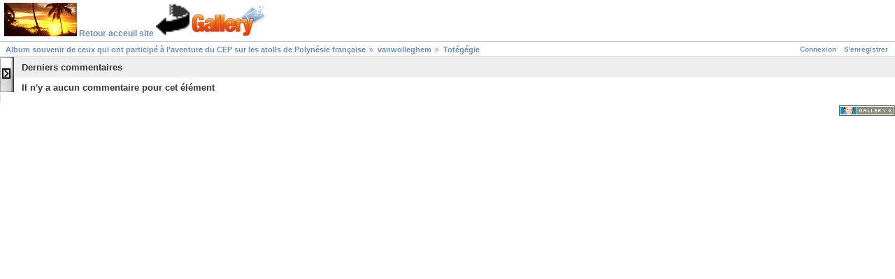

--- FILE ---
content_type: text/html; charset=UTF-8
request_url: https://cep-polynesie.gadger.eu/gallery2/main.php?g2_view=comment.ShowAllComments&g2_itemId=29747&g2_return=%2Fgallery2%2Fv%2Fvanwolleghem%2F115e_cmga_02.jpg.html%3Fg2_GALLERYSID%3Dd4c349e5adc14a985f69c5dab287f1bc&g2_GALLERYSID=d4c349e5adc14a985f69c5dab287f1bc
body_size: 6026
content:
<!DOCTYPE html PUBLIC "-//W3C//DTD XHTML 1.0 Strict//EN" "http://www.w3.org/TR/xhtml1/DTD/xhtml1-strict.dtd">
<html lang="fr-FR" xmlns="http://www.w3.org/1999/xhtml">
<head>
<!-- Global site tag (gtag.js) - Google Analytics -->

<script async src="https://www.googletagmanager.com/gtag/js?id=UA-29046347-1"></script>
<script>
window.dataLayer = window.dataLayer || [];
function gtag() { 
dataLayer.push(arguments);
}
gtag('js', new Date());
gtag('config', 'UA-29046347-1');
</script>

<link rel="stylesheet" type="text/css" href="main.php?g2_view=imageframe.CSS&amp;g2_frames=filmedges&amp;g2_GALLERYSID=683a6b563926a7efecde981e31376160"/>

<link rel="stylesheet" type="text/css" href="modules/core/data/gallery.css"/>
<link rel="stylesheet" type="text/css" href="modules/comment/comment.css"/>
<link rel="stylesheet" type="text/css" href="modules/icons/iconpacks/silk/icons.css"/>
<script type="text/javascript" src="https://cep-polynesie.gadger.eu/gallery2/main.php?g2_view=core.CombinedJavascript&amp;g2_key=6e41c7f5b0e8f41828909a34c1b9a5ae&amp;g2_GALLERYSID=683a6b563926a7efecde981e31376160"></script>
<meta http-equiv="Content-Type" content="text/html; charset=UTF-8"/>
<title>Totégégie</title>
<link rel="stylesheet" type="text/css" href="themes/floatrix/theme.css"/>
<script type="text/javascript" src="themes/floatrix/functions.js"></script>
</head>
<body class="gallery">
<div id="gallery" class="safari">
<div id="gsHeader">
<a href="https://cep-polynesie.gadger.eu/?Bienvenue">
<img style="border: 0px solid ; width: 104px; height: 48px;" alt="retour site" src="images/site_logo.gif">
</a>
<a href="https://cep-polynesie.gadger.eu/?Bienvenue"><big>Retour acceuil site</big>
<img style="border: 0px solid ; width: 48px; height: 48px;" alt="retour site" src="images/retour.gif">
</a>
<a href="main.php?g2_GALLERYSID=683a6b563926a7efecde981e31376160"><img src="images/galleryLogo_sm.gif" width="107" height="48" alt=""/></a>
</div>
<div id="gsNavBar" class="gcBorder1">
<div class="gbSystemLinks">
<span class="block-core-SystemLink">
<a href="main.php?g2_view=core.UserAdmin&amp;g2_subView=core.UserLogin&amp;g2_return=%2Fgallery2%2Fmain.php%3Fg2_view%3Dcomment.ShowAllComments%26g2_itemId%3D29747%26g2_GALLERYSID%3D683a6b563926a7efecde981e31376160&amp;g2_GALLERYSID=683a6b563926a7efecde981e31376160">Connexion</a>
</span>

<span class="block-core-SystemLink">
<a href="main.php?g2_view=core.UserAdmin&amp;g2_subView=register.UserSelfRegistration&amp;g2_return=%2Fgallery2%2Fmain.php%3Fg2_view%3Dcomment.ShowAllComments%26g2_itemId%3D29747%26g2_GALLERYSID%3D683a6b563926a7efecde981e31376160&amp;g2_GALLERYSID=683a6b563926a7efecde981e31376160">S'enregistrer</a>
</span>



</div>
<div class="gbBreadCrumb">
<div class="block-core-BreadCrumb">
<a href="main.php?g2_highlightId=26088&amp;g2_GALLERYSID=683a6b563926a7efecde981e31376160" class="BreadCrumb-1">
Album souvenir de ceux qui ont participé à l'aventure du CEP sur les atolls de Polynésie française</a>
<a href="v/vanwolleghem/?g2_highlightId=29747&amp;g2_GALLERYSID=683a6b563926a7efecde981e31376160" class="BreadCrumb-2">
vanwolleghem</a>
<a href="v/vanwolleghem/115e_cmga_02.jpg.html?g2_GALLERYSID=683a6b563926a7efecde981e31376160" class="BreadCrumb-3">
Totégégie</a>
</div>
</div>
</div>
<a href="v/vanwolleghem/115e_cmga_02.jpg.html?g2_jsWarning=true&amp;g2_GALLERYSID=683a6b563926a7efecde981e31376160" id="showSidebarTab"
onclick="MM_changeProp('gsSidebarCol','','style.display','block','DIV');
MM_changeProp('showSidebarTab','','style.display','none','DIV');
return false;">
<div style="width:20px; height:50px;"/></div></a>
<div id="gsSidebarCol" class="dropshadow">
<div id="gsSidebar" class="inner gcBorder1 gcBackground3" style="overflow: auto;">
<a href="v/vanwolleghem/115e_cmga_02.jpg.html?g2_jsWarning=true&amp;g2_GALLERYSID=683a6b563926a7efecde981e31376160" id="hideSidebarTab"
onclick="MM_changeProp('gsSidebarCol','','style.display','none','DIV');
MM_changeProp('showSidebarTab','','style.display','block','DIV');
return false;">
<div style="width:20px; height:30px;"/></div></a>
  
<div id="AddComment_block" style="display: none" class="block-comment-AddComment gbBlock">
<div class="gbBlock gcBackground1">
<h2> Ajouter un commentaire </h2>
</div>
<form action="main.php?g2_GALLERYSID=683a6b563926a7efecde981e31376160" method="post" enctype="application/x-www-form-urlencoded"
id="addCommentForm">
<div>
<input type="hidden" name="g2_return" value="/gallery2/v/vanwolleghem/115e_cmga_02.jpg.html?g2_GALLERYSID=d4c349e5adc14a985f69c5dab287f1bc"/>
<input type="hidden" name="g2_formUrl" value="/gallery2/main.php?g2_view=comment.ShowAllComments&amp;g2_itemId=29747&amp;g2_GALLERYSID=683a6b563926a7efecde981e31376160"/>
<input type="hidden" name="g2_authToken" value="0296ad185a53"/>

<input type="hidden" name="g2_controller" value="comment.AddComment"/>
<input type="hidden" name="g2_form[formName]" value="AddComment"/>
<input type="hidden" name="g2_itemId" value="29747"/>
</div>
<div class="gbBlock">
<h4> Nom </h4>
<input type="text" id="author" size="60" class="gcBackground1"
name="g2_form[author]" value=""
onfocus="this.className=''" onblur="this.className='gcBackground1'"/>
<h4> Sujet </h4>
<input type="text" id="subject" size="60" class="gcBackground1"
name="g2_form[subject]" value=""
onfocus="this.className=''" onblur="this.className='gcBackground1'"/>
<h4>
Commentaire
<span class="giSubtitle"> (requis) </span>
</h4>
<textarea rows="15" cols="60" id="comment" class="gcBackground1"
name="g2_form[comment]"
onfocus="this.className=''" onblur="this.className='gcBackground1'"></textarea>
</div>
<div class="gbBlock">
<h3>
Saisissez les lettres apparaîssant dans l'image.
</h3>
<div>
<img src="main.php?g2_view=captcha.CaptchaImage&amp;g2_GALLERYSID=683a6b563926a7efecde981e31376160" width="100" height="100" alt=""/>
</div>
<input type="text" size="12"
name="g2_form[CaptchaValidationPlugin][word]" value=""/>
</div><div class="gbBlock gcBackground1">
<input type="submit" class="inputTypeSubmit"
name="g2_form[action][preview]" value="Prévisualisation"/>
<input type="submit" class="inputTypeSubmit"
name="g2_form[action][add]" value="Sauver"/>
</div>
</form></div>
<div id="AddComment_trigger" class="block-comment-AddComment gbBlock" onclick="AddComment_showBlock()">
<div class="gbBlock gcBackground1">
<h3> Ajouter un commentaire </h3>
</div>
<textarea cols="80" rows="5"></textarea>
</div>

<script type="text/javascript">
// <![CDATA[
function AddComment_showBlock() {
document.getElementById('AddComment_block').style.display='block';
document.getElementById('AddComment_trigger').style.display='none';
}
// ]]>
</script>




<div class="block-core-PeerList gbBlock">
<h3 class="parent"> vanwolleghem </h3>
<a href="v/vanwolleghem/006.JPG.html?g2_GALLERYSID=683a6b563926a7efecde981e31376160">
1. 006
</a>
<span class="neck">...</span>
<a href="v/vanwolleghem/cmga_2_05.jpg.html?g2_GALLERYSID=683a6b563926a7efecde981e31376160">
12. Papeete
</a>
<a href="v/vanwolleghem/cmga_2_06.jpg.html?g2_GALLERYSID=683a6b563926a7efecde981e31376160">
13. Papeete, le...
</a>
<a href="v/vanwolleghem/115e_cmga_05.jpg.html?g2_GALLERYSID=683a6b563926a7efecde981e31376160">
14. Thahiti....
</a>
<a href="v/vanwolleghem/cmga_2_04.jpg.html?g2_GALLERYSID=683a6b563926a7efecde981e31376160">
15. Totégégie
</a>
<span class="current">
16. Totégégie
</span>
<a href="v/vanwolleghem/115e_cmga_01.jpg.html?g2_GALLERYSID=683a6b563926a7efecde981e31376160">
17. Totégégie...
</a>
<a href="v/vanwolleghem/115e_cmga_04.jpg.html?g2_GALLERYSID=683a6b563926a7efecde981e31376160">
18. Totégégie. ...
</a>
</div>


<div class="block-imageblock-ImageBlock gbBlock">
<div class="one-image">
<h3> Image aléatoire </h3>


<table class="ImageFrame_filmedges" border="0" cellspacing="0" cellpadding="0">
<tr>
<td class="TL"></td>
<td class="TTL"></td><td class="TT" style="width:32px"
><div class="H"></div></td>
<td class="TR"></td>
</tr>
<tr>
<td class="LL"><div class="V">&nbsp;</div></td>
<td rowspan="1" colspan="2" class="IMG">
<a href="v/CHAGOT+++MAURICE/009.JPG.html?g2_GALLERYSID=683a6b563926a7efecde981e31376160">

<img src="d/7054-13/009.JPG?g2_GALLERYSID=683a6b563926a7efecde981e31376160" width="120" height="118" id="IFid1" class="ImageFrame_image" alt="009"/>
 </a> </td>
<td class="RR"><div class="V">&nbsp;</div></td>
</tr>
<tr>
<td class="BL"></td>
<td class="BBL"></td><td class="BB" style="width:32px"
><div class="H"></div></td>
<td class="BR"></td>
</tr>
</table>

<h4 class="giDescription">
009
</h4>
<p class="giInfo">
<span class="summary">
Affichages&nbsp;: 15493
</span>
</p>
</div>
</div>

   
  
<div class="block-search-SearchBlock gbBlock">
<form id="search_SearchBlock" action="main.php?g2_GALLERYSID=683a6b563926a7efecde981e31376160" method="get" onsubmit="return search_SearchBlock_checkForm()">
<div>
<input type="hidden" name="g2_return" value="/gallery2/v/vanwolleghem/115e_cmga_02.jpg.html?g2_GALLERYSID=d4c349e5adc14a985f69c5dab287f1bc"/>
<input type="hidden" name="g2_formUrl" value="/gallery2/main.php?g2_view=comment.ShowAllComments&amp;g2_itemId=29747&amp;g2_GALLERYSID=683a6b563926a7efecde981e31376160"/>
<input type="hidden" name="g2_authToken" value="0296ad185a53"/>

<input type="hidden" name="g2_view" value="search.SearchScan"/>
<input type="hidden" name="g2_form[formName]" value="search_SearchBlock"/>
<input type="text" id="searchCriteria" size="18"
name="g2_form[searchCriteria]"
value="Rechercher dans Gallery"
onfocus="search_SearchBlock_focus()"
onblur="search_SearchBlock_blur()"
class="textbox"/>
<input type="hidden" name="g2_form[useDefaultSettings]" value="1" />
</div>
<div>
<a href="main.php?g2_view=search.SearchScan&amp;g2_form%5BuseDefaultSettings%5D=1&amp;g2_return=%2Fgallery2%2Fmain.php%3Fg2_view%3Dcomment.ShowAllComments%26g2_itemId%3D29747%26g2_GALLERYSID%3D683a6b563926a7efecde981e31376160&amp;g2_GALLERYSID=683a6b563926a7efecde981e31376160"
class="gbAdminLink gbLink-search_SearchScan advanced">Recherche avancée</a>
</div>
</form>
</div>

<div class="block-core-LanguageSelector gbBlock">
<form id="LanguageSelector" method="post"
action="main.php?g2_controller=core.ChangeLanguage&amp;g2_return=%2Fgallery2%2Fmain.php%3Fg2_view%3Dcomment.ShowAllComments%26g2_itemId%3D29747%26g2_GALLERYSID%3D683a6b563926a7efecde981e31376160&amp;g2_GALLERYSID=683a6b563926a7efecde981e31376160"><div>
<input type="hidden" name="g2_return" value="/gallery2/v/vanwolleghem/115e_cmga_02.jpg.html?g2_GALLERYSID=d4c349e5adc14a985f69c5dab287f1bc"/>
<input type="hidden" name="g2_formUrl" value="/gallery2/main.php?g2_view=comment.ShowAllComments&amp;g2_itemId=29747&amp;g2_GALLERYSID=683a6b563926a7efecde981e31376160"/>
<input type="hidden" name="g2_authToken" value="0296ad185a53"/>

<h3> Langue </h3>
<select name="g2_language" onchange="this.form.submit()" style="direction:ltr">
<option label="English (US)" value="en_US">English (US)</option>
<option label="English (UK)" value="en_GB">English (UK)</option>
<option label="Afrikaans" value="af_ZA">Afrikaans</option>
<option label="Catalan" value="ca_ES">Catalan</option>
<option label="&#x010c;esky" value="cs_CZ">&#x010c;esky</option>
<option label="Dansk" value="da_DK">Dansk</option>
<option label="Deutsch" value="de_DE">Deutsch</option>
<option label="Espa&#241;ol" value="es_ES">Espa&#241;ol</option>
<option label="Espa&#241;ol (MX)" value="es_MX">Espa&#241;ol (MX)</option>
<option label="Espa&#241;ol (AR)" value="es_AR">Espa&#241;ol (AR)</option>
<option label="Eesti" value="et_EE">Eesti</option>
<option label="Euskara" value="eu_ES">Euskara</option>
<option label="Fran&#231;ais" value="fr_FR" selected="selected">Fran&#231;ais</option>
<option label="Gaeilge" value="ga_IE">Gaeilge</option>
<option label="Greek" value="el_GR">Greek</option>
<option label="Icelandic" value="is_IS">Icelandic</option>
<option label="Italiano" value="it_IT">Italiano</option>
<option label="Latvie&#353;u" value="lv_LV">Latvie&#353;u</option>
<option label="Lietuvi&#371;" value="lt_LT">Lietuvi&#371;</option>
<option label="Magyar" value="hu_HU">Magyar</option>
<option label="Nederlands" value="nl_NL">Nederlands</option>
<option label="Norsk bokm&#229;l" value="no_NO">Norsk bokm&#229;l</option>
<option label="Polski" value="pl_PL">Polski</option>
<option label="Portugu&#234;s Brasileiro" value="pt_BR">Portugu&#234;s Brasileiro</option>
<option label="Portugu&#234;s" value="pt_PT">Portugu&#234;s</option>
<option label="Rom&#226;n&#259;" value="ro_RO">Rom&#226;n&#259;</option>
<option label="Sloven&#269;ina" value="sk_SK">Sloven&#269;ina</option>
<option label="Sloven&#353;&#269;ina" value="sl_SI">Sloven&#353;&#269;ina</option>
<option label="Srpski" value="sr_CS">Srpski</option>
<option label="Suomi" value="fi_FI">Suomi</option>
<option label="Svenska" value="sv_SE">Svenska</option>
<option label="Українська" value="uk_UA">Українська</option>
<option label="Ti&#7871;ng Vi&#7879;t" value="vi_VN">Ti&#7871;ng Vi&#7879;t</option>
<option label="T&#252;rk&#231;e" value="tr_TR">T&#252;rk&#231;e</option>
<option label="&#x0411;&#x044a;&#x043b;&#x0433;&#x0430;&#x0440;&#x0441;&#x043a;&#x0438;" value="bg_BG">&#x0411;&#x044a;&#x043b;&#x0433;&#x0430;&#x0440;&#x0441;&#x043a;&#x0438;</option>
<option label="&#1056;&#1091;&#1089;&#1089;&#1082;&#1080;&#1081;" value="ru_RU">&#1056;&#1091;&#1089;&#1089;&#1082;&#1080;&#1081;</option>
<option label="&#31616;&#20307;&#20013;&#25991;" value="zh_CN">&#31616;&#20307;&#20013;&#25991;</option>
<option label="&#32321;&#39636;&#20013;&#25991;" value="zh_TW">&#32321;&#39636;&#20013;&#25991;</option>
<option label="&#xd55c;&#xad6d;&#xb9d0;" value="ko_KR">&#xd55c;&#xad6d;&#xb9d0;</option>
<option label="&#x65e5;&#x672c;&#x8a9e;" value="ja_JP">&#x65e5;&#x672c;&#x8a9e;</option>
<option label="&#1575;&#1604;&#1593;&#1585;&#1576;&#1610;&#1577;" value="ar_SA">&#1575;&#1604;&#1593;&#1585;&#1576;&#1610;&#1577;</option>
<option label="&#1506;&#1489;&#1512;&#1497;&#1514;" value="he_IL">&#1506;&#1489;&#1512;&#1497;&#1514;</option>
<option label="&#1601;&#1575;&#1585;&#1587;&#1610;" value="fa_IR">&#1601;&#1575;&#1585;&#1587;&#1610;</option>

</select>
<noscript>
<div style="display: inline">
<input type="submit" class="inputTypeSubmit" value="Go"/>
</div>
</noscript>
</div></form>
</div>
<div class="block-core-LoginBlock gbBlock">
<form id="LoginForm" action="main.php?g2_return=%2Fgallery2%2Fmain.php%3Fg2_view%3Dcomment.ShowAllComments%26g2_itemId%3D29747%26g2_GALLERYSID%3D683a6b563926a7efecde981e31376160&amp;g2_GALLERYSID=683a6b563926a7efecde981e31376160" method="post">
<div>
<input type="hidden" name="g2_return" value="/gallery2/v/vanwolleghem/115e_cmga_02.jpg.html?g2_GALLERYSID=d4c349e5adc14a985f69c5dab287f1bc"/>
<input type="hidden" name="g2_formUrl" value="/gallery2/main.php?g2_view=comment.ShowAllComments&amp;g2_itemId=29747&amp;g2_GALLERYSID=683a6b563926a7efecde981e31376160"/>
<input type="hidden" name="g2_authToken" value="0296ad185a53"/>

<input type="hidden" name="g2_controller" value="core.UserLogin" />
<input type="hidden" name="g2_form[formName]" value="UserLogin" />
<input type="text" id="giFormUsername" size="10"
name="g2_form[username]" value="Nom d'utilisateur"
onfocus="var f=document.getElementById('giFormUsername'); if (f.value == 'Nom d\'utilisateur') { f.value = '' }"
onblur="var f=document.getElementById('giFormUsername'); if (f.value == '') { f.value = 'Nom d\'utilisateur' }"/>
<input type="password" id="giFormPassword" size="10"
name="g2_form[password]"/>

<input type="submit" class="inputTypeSubmit"
name="g2_form[action][login]" value="Connexion"/>
</div>
</form>
</div>

</div>
<!--[if lte IE 6.5]><iframe></iframe><![endif]-->
</div>
<div id="gsContent">
<script type="text/javascript">
//<![CDATA[
var changeUrlPattern = 'main.php?g2_view=comment.CommentCallback&g2_command=__COMMAND__&g2_commentId=__COMMENT_ID__&g2_GALLERYSID=683a6b563926a7efecde981e31376160';
var prompts = {
'delete' : {
ask: true,
undo: null,
title : 'Supprimer ce commentaire&nbsp;?',
body : 'Êtes-vous certain de vouloir supprimer ce commentaire&nbsp;?',
confirm: 'Ce commentaire a été supprimé.'
},
'despam' : {
ask: false,
undo: 'spam',
confirm: 'Ce commentaire a été marqué comme non-spam. __UNDO__'
},
'spam' : {
ask: false,
undo: 'despam',
confirm: 'Ce commentaire a été marqué comme spam. __UNDO__'
},
'yes' : 'Oui',
'no' : 'Annuler',
'undo' : 'Annuler'
};
var errorPageUrl = 'main.php?g2_view=core.ErrorPage&g2_GALLERYSID=683a6b563926a7efecde981e31376160';

function handleSuccess(response) {
eval("var result = " + response.responseText);
if (result['status'] == 'error') {
document.location.href = errorPageUrl;
}
}
var handleFailure = function(response) {
}
function dimComment(id) {
var anim = new YAHOO.util.Anim(
'comment-' + id, { opacity: { to: 0.2 } }, 1,
YAHOO.util.Easing.easeIn);
anim.animate();
}
function brightenComment(id) {
var anim = new YAHOO.util.Anim(
'comment-' + id, { opacity: { to: 1.0 } }, 1,
YAHOO.util.Easing.easeOut);
anim.animate();
}
function undoChange(id, command) {
YAHOO.util.Connect.asyncRequest(
'GET', changeUrlPattern.replace('__COMMENT_ID__', id).replace('__COMMAND__', prompts[command]['undo']),
{ success: function(response) {
handleSuccess(response);
document.getElementById('gallery').removeChild(
document.getElementById('comment-confirm-' + id));
brightenComment(id);
},
failure: handleFailure, scope: this });
}
function showConfirmation(id, command) {
var commentEl = document.getElementById('comment-' + id);
var region = YAHOO.util.Dom.getRegion('comment-' + id);
var confirmEl = document.createElement('div');
confirmEl.id = 'comment-confirm-' + id;
confirmEl.innerHTML = ('<div class="gbBlock gcBackground2" ' +
'style="position: absolute; top: ' + (region.top + 20) + 'px; ' +
'left: ' + (region.left + 100) + 'px;"><h2> ' +
prompts[command]['confirm'] + '</h2></div>').replace(
'__UNDO__',
'<a href="#" style="cursor: pointer" onclick="undoChange(' + id +
', \'' + command + '\'); return false;">' +
prompts['undo'] + '</a>');
document.getElementById("gallery").appendChild(confirmEl);
}
function changeComment(id, command) {
var doChange = function() {
dimComment(id);
YAHOO.util.Connect.asyncRequest(
'GET', changeUrlPattern.replace('__COMMENT_ID__', id).replace('__COMMAND__', command),
{ success: function(response) { handleSuccess(response); showConfirmation(id, command); },
failure: handleFailure, scope: this });
}
if (prompts[command]['ask']) {
confirmChangeComment(id, command, doChange);
} else {
doChange();
}
}
function confirmChangeComment(id, command, callback) {
var dialog = new YAHOO.widget.SimpleDialog(
"gDialog", { width: "20em",
effect: { effect: YAHOO.widget.ContainerEffect.FADE, duration: 0.25 },
fixedcenter: true,
modal: true,
draggable: false
});
dialog.setHeader(prompts[command]['title']);
dialog.setBody(prompts[command]['body']);
dialog.cfg.setProperty("icon", YAHOO.widget.SimpleDialog.ICON_WARN);
var handleYes = function() {
this.hide();
callback();
}
var handleNo = function() {
this.hide();
}
var myButtons = [
{ text: prompts['yes'], handler: handleYes },
{ text: prompts['no'], handler: handleNo, isDefault: true }
];
dialog.cfg.queueProperty("buttons", myButtons);
dialog.render(document.body);
}
//]]>
</script>
<div class="gbBlock gcBackground1">
<h2> Derniers commentaires </h2>
</div>
<div class="gbBlock">
<h3> Il n'y a aucun commentaire pour cet élément </h3>
</div>
</div>
<div id="gsFooter">

<a href="http://gallery.sourceforge.net"><img src="images/gallery.gif" alt="Powered by Gallery v2.3" title="Powered by Gallery v2.3" style="border-style: none" width="80" height="15"/></a>


</div>
  </div>
<script type="text/javascript">
// <![CDATA[
search_SearchBlock_init('Rechercher dans Gallery', 'Veuillez saisir un terme à rechercher.', 'Recherche en cours, veuillez patienter !');
// ]]>
</script>


</body>
</html>

--- FILE ---
content_type: text/css;charset=UTF-8
request_url: https://cep-polynesie.gadger.eu/gallery2/main.php?g2_view=imageframe.CSS&g2_frames=filmedges&g2_GALLERYSID=683a6b563926a7efecde981e31376160
body_size: 1554
content:
img.ImageFrame_image { vertical-align:bottom; border:none; }
table.ImageFrame_filmedges { direction: ltr; }
table.ImageFrame_filmedges .TL { width:6px; height:18px; background:url(modules/imageframe/frames/filmedges/TL.gif) no-repeat; }
table.ImageFrame_filmedges .TTL { width:88px; background:url(modules/imageframe/frames/filmedges/TTL.gif) no-repeat; }
table.ImageFrame_filmedges .TT { height:18px; background:url(modules/imageframe/frames/filmedges/TT.gif) repeat-x; }
table.ImageFrame_filmedges .TR { width:8px; height:18px; background:url(modules/imageframe/frames/filmedges/TR.gif) no-repeat; }
table.ImageFrame_filmedges .LL { width:6px; background:url(modules/imageframe/frames/filmedges/LL.gif) repeat-y; }
table.ImageFrame_filmedges .LL div.V { width:6px; }
table.ImageFrame_filmedges .RR { width:8px; background:url(modules/imageframe/frames/filmedges/RR.gif) repeat-y; }
table.ImageFrame_filmedges .RR div.V { width:8px; }
table.ImageFrame_filmedges .BL { width:6px; height:18px; background:url(modules/imageframe/frames/filmedges/BL.gif) no-repeat; }
table.ImageFrame_filmedges .BBL { width:88px; background:url(modules/imageframe/frames/filmedges/BBL.gif) no-repeat; }
table.ImageFrame_filmedges .BB { height:18px; background:url(modules/imageframe/frames/filmedges/BB.gif) repeat-x; }
table.ImageFrame_filmedges .BR { width:8px; height:18px; background:url(modules/imageframe/frames/filmedges/BR.gif) no-repeat; }
table.ImageFrame_filmedges td { font-size:1px } /* For IE */
td div.H { width:1px; height:0; }
td div.V { width:0; height:1px; }